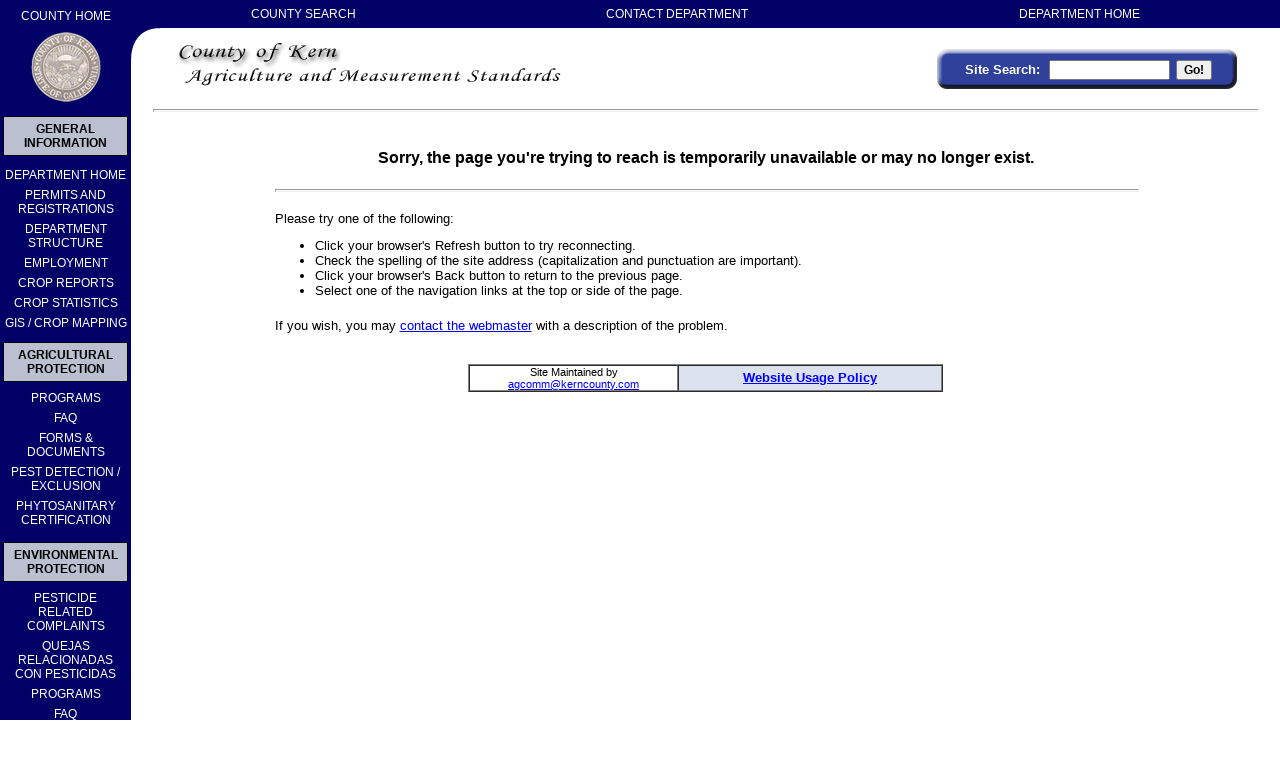

--- FILE ---
content_type: text/html
request_url: http://kernag.com/ep/permit-use/10_19/2018_kern_readme.txt
body_size: 3318
content:
<!DOCTYPE HTML PUBLIC "-//W3C//DTD HTML 4.0 Transitional//EN">
<HTML>
<HEAD>
<TITLE>Kern County Department of Agriculture and Measurement Standards - Custom 404 Error Page</TITLE>
<META NAME="creator" CONTENT="County of Kern. Department of Agriculture and Measurement Standards">

<meta http-equiv="Content-Type" content="text/html; charset=iso-8859-1">

<style type="text/css">
<!--
a:link {
	color: #0000FF;
}
a:hover {
	color: #000000;
}

.style2 {font-size: x-small}
-->
</style>

<link href="/css/ag_stylesheet.css" rel="stylesheet" type="text/css">

</HEAD>


<!--Blossom:noindex-->

<!-- *************************************************************************************************
     ** This is the side nav bar for the Department of Agriculture & Measurement Standards pages.     **
     ** It contains two sections, general links and department divisions                            **	 
     ************************************************************************************************* -->

<body topmargin="0" leftmargin="0" bottommargin="0" rightmargin="0" class="color_bg_body">

    <!-- This is the container table for the page, which contains all other elements - e.g., nav bars, page content and footer -->
    <table align="center" height="100%" width="100%" border="0" cellpadding="0" cellspacing="0">
        <tr>
            <td valign="top" width="125" class="color_bg_navbar dontprint">

                <!-- start embedded table for side nav bar -->

                <table width="125" border="0" cellpadding="3" cellspacing="0">
                    <tr><td height="6"></td></tr>
                    <tr>
                        <!-- The purpose of the empty table following COUNTY HOME is to center the seal image in the available space -->
                        <td align="center" valign="top"><a class="navbar" href="https://www.kerncounty.com/">COUNTY HOME<br><table><tr><td></td></tr></table><img src="/images_nav/std_image_countyseal.gif" name="seal" height="75" width="125" border="0" alt="Kern County Home"></a></td>
                    </tr>
                    <tr>
                        <td valign="top" height="6" width="125"></td>
                    </tr>
                    <tr>
                        <td align="center" width="100%">
                            <table width="100%" cellpadding="5" cellspacing="0" class="color_border_10">
                                <tr>
                                    <td align="center" width="100%" class="sidenavsectionheader">GENERAL INFORMATION</td>
                                </tr>
                            </table>
                        </td>
                    </tr>
                    <td valign="top" height="6" width="125"></td>
                    <tr>
                        <td align="center"><a href="/default.asp" class="navbar">DEPARTMENT HOME</a></td>
                    </tr>
                    <tr>
                        <td align="center"><a href="/renewals/default.asp" class="navbar">PERMITS AND <br> REGISTRATIONS</a></td>
                    </tr>
                    <tr>
                        <td align="center"><a href="/dept/dept-structure.asp" class="navbar">DEPARTMENT STRUCTURE</a></td>
                    </tr>
                    <tr>
                        <td align="center"><a href="https://www.kerncounty.com/government/county-administrative-office/human-resources" class="navbar" target="_blank">EMPLOYMENT</a></td>
                    </tr>
                    <tr>
                        <td align="center"><a href="/caap/crop-reports/crop-reports.asp" class="navbar">CROP REPORTS</a></td>
                    </tr>
                    <tr>
                        <td align="center"><a href="/dept/stats/crop-stats.asp" class="navbar">CROP STATISTICS</a></td>
                    </tr>
                    <tr>
                        <td align="center"><a href="/gis/gis-data.asp" class="navbar">GIS / CROP MAPPING</a></td>
                    </tr>
                    <td valign="top" height="6" width="125"></td>
                    <tr>
                        <td align="center" width="100%">
                            <table width="100%" cellpadding="5" cellspacing="0" class="color_border_10">
                                <tr>
                                    <td align="center" width="100%" class="sidenavsectionheader">AGRICULTURAL PROTECTION</td>
                                </tr>
                            </table>
                        </td>
                    </tr>
                    <tr>
                        <td>
                            <table align="center" border="0" cellpadding="3" cellspacing="0">
                                <tr>
                                    <td align="center"><a href="/caap/caap.asp" class="navbar">PROGRAMS</a></td>
                                </tr>
                                <tr>
                                    <td align="center"><a href="/dept/faq/dept-faq.asp#caap_top" class="navbar">FAQ</a></td>
                                </tr>
                                <tr>
                                    <td align="center"><a href="/dept/forms/dept-forms.asp#caap_top" class="navbar">FORMS & <br> DOCUMENTS</a></td>
                                </tr>
                                <tr>
                                    <td align="center"><a href="/caap/detection/detection.asp" class="navbar">PEST DETECTION /<BR>EXCLUSION</a></td>
                                </tr>
                                <tr>
                                    <td align="center">
                                        <a href="/caap/phytos/phytos.asp" class="navbar">
                                            PHYTOSANITARY<BR>
                                            CERTIFICATION
                                        </a>
                                    </td>
                                </tr>
                                <tr><td height="5"></td></tr>
                            </table>
                        </td>
                    </tr>
                    <tr>
                        <td align="center" width="100%">
                            <table width="100%" cellpadding="5" cellspacing="0" class="color_border_10">
                                <tr>
                                    <td align="center" width="100%" class="sidenavsectionheader">ENVIRONMENTAL PROTECTION</td>
                                </tr>
                            </table>
                        </td>
                    </tr>
                    <tr>
                        <td>
                            <table align="center" border="0" cellpadding="3" cellspacing="0">

                                <tr>
                                    <td align="center"><a href="/ep/complaints/pesticide_complaint_english.asp" class="navbar">PESTICIDE<br>RELATED<br>COMPLAINTS</a></td>
                                </tr>


                                <tr>
                                    <td align="center"><a href="/ep/complaints/pesticide_complaint_spanish.asp" class="navbar">QUEJAS<br>RELACIONADAS<br>CON PESTICIDAS</a></td>
                                </tr>



                                <tr>
                                    <td align="center"><a href="/ep/ep.asp" class="navbar">PROGRAMS</a></td>
                                </tr>
                                <tr>
                                    <td align="center"><a href="/dept/faq/dept-faq.asp#ep_top" class="navbar">FAQ</a></td>
                                </tr>
                                <tr>
                                    <td align="center"><a href="/dept/forms/dept-forms.asp#ep_top" class="navbar">FORMS & <br> DOCUMENTS</a></td>
                                </tr>
                                <tr>
                                    <td align="center"><a href="/ep/permit-use/permit-use.asp" class="navbar">PERMIT & USE <br> REPORT DATA</a></td>
                                </tr>
                                <tr>
                                    <td align="center"><a href="/ep/eradication/eradication.asp" class="navbar">PEST ERADICATION /<BR>MANAGEMENT</a></td>
                                </tr>
                                <tr>
                            </table>
                        </td>
                    </tr>
                    <tr>
                        <td align="center" width="100%">
                            <table width="100%" cellpadding="5" cellspacing="0" class="color_border_10">
                                <tr>
                                    <td align="center" width="100%" class="sidenavsectionheader">MEASUREMENT STANDARDS</td>
                                </tr>
                            </table>
                        </td>
                    </tr>
                    <tr>
                        <td>
                            <table align="center" border="0" cellpadding="3" cellspacing="0">
                                <tr>
                                    <td align="center"><a href="/wm/wm.asp" class="navbar">PROGRAMS</a></td>
                                </tr>
                                <tr>
                                    <td align="center"><a href="/dept/faq/dept-faq.asp#wm_top" class="navbar">FAQ</a></td>
                                </tr>
                                <tr>
                                    <td align="center"><a href="/dept/forms/dept-forms.asp#wm_top" class="navbar">FORMS & <br> DOCUMENTS</a></td>
                                </tr>
                                <tr>
                                    <td align="center"><a href="/wm/fruit-veg/fruit-veg.asp" class="navbar">FRUIT & VEGETABLE /<br>SHELL EGG QC</a></td>
                                </tr>
                                <tr>
                                    <td align="center"><a href="/wm/fair/fair.asp" class="navbar">KERN COUNTY FAIR</a></td>
                                </tr>
                                <tr>
                                    <td align="center"><a href="/wm/nursery/nursery.asp" class="navbar">NURSERY / SEED<BR>REGULATION</a></td>
                                </tr>
                            </table>
                        </td>
                    </tr>
                </table>


                <!-- ******************************************************************************************
                     ** This is the top nav bar for the Agriculture/Measurement Standards Department pages.  **
                     ****************************************************************************************** -->

            <td width="100%" valign="top">

                <table width="100%" cellpadding="0" cellspacing="0" border="0">
                    <tr class="dontprint color_bg_navbar">
                        <td align="center" width="30%" height="28"><a class="navbar" href="https://www.kerncounty.com/government/blossom-search/">COUNTY SEARCH</a></td>
                        <td align="center" width="35%"><a class="navbar" href="/contact-us.asp">CONTACT DEPARTMENT</a></td>
                        <td align="center" width="35%"><a class="navbar" href="/">DEPARTMENT HOME</a></td>
                    </tr>
                </table>


                <!-- *********** START HEADER GRAPHIC ************** -->
                <!-- ***********************************************************************
                     ** This is the agriculture/measurement standards header graphic.     **
                     *********************************************************************** -->

                <table width="100%" class="dontprint" cellpadding="0" cellspacing="0" border="0">
                    <tr>
                        <td align="left" valign="top" width="30"><img src="/images_nav/std_headimage_corner.gif" height="30" width="30" alt=""></td>
                        <td valign="top"><IMG SRC="/images_nav/ag_headimage_ag_text.jpg" height="75" width="410" border="0" alt="Kern County Department of Agriculture and Measurement Standards"></td>
                        <td valign="bottom" id="search" height="30">


                            <!-- *********** START SEARCH TABLE ************ -->

                            <FORM METHOD=GET NAME= form ACTION="http://search.blossom.com/query/919/style1/link1/info2/form3/keepdups/more/limit10/compact5/">

                                <table align="center" cellpadding="5" id="topsearch" class="dontprint searchbg">
                                    <tr>
                                        <td align="center">
                                            <span style="font-family:arial, helvetica, verdana,
		san-serif;
		 font-size:10pt; font-weight:bold;
		color:#FFFFFF;">Site Search:</span>

                                            <label for="search" class="b"></label>&nbsp;
                                            <INPUT TYPE=text NAME=key size="15" id="Search">&nbsp;
                                            <INPUT TYPE=submit VALUE="Go!" class="header_3rd">
                                        </td>
                                    </tr>
                                </table>

                            </FORM>

                            <!-- ********** ENDS SEARCH TABLE ********** -->

                        </td>
                        <td width="30"></td>
                    </tr>

                    <tr><td colspan="4"><hr class="hr_headimage"></td></tr>
                </table>

                <table width="100%" border="0" cellpadding="0" cellspacing="0" class="printonly">
                    <tr>
                        <td align="center" class="header_print_small">County of Kern</td>
                    </tr>
                    <tr>
                        <td align="center" class="header_print_large">Agriculture and Measurement Standards</td>
                    </tr>
                </table>

                <!-- This is a page content table with a width of 94%. The purpose is to maintain
                     a border of white space between the text and the side navbar -->

                <table align="center" width="94%" border="0" cellpadding="0" cellspacing="0">
                    <tr>
                        <td>


                            <!-- ********************** END HEADER GRAPHIC ****************** -->
                            <!--Blossom:index-->
                            <!-- *************************** START PAGE SPECIFIC CONTENT ************************** -->

                            <table align="center" width="94%" border="0" cellpadding="0" cellspacing="0">
                                <tr><td height="30"></td></tr>
                                <tr>
                                    <td align="center" class="header_main">Sorry, the page you're trying to reach is temporarily unavailable or may no longer exist.</td>
                                </tr>
                                <tr><td height="15"></td></tr>
                            </table>

                            <table align="center" width="80%" border="0" cellpadding="1" cellspacing="0">
                                <tr>
                                    <td align="center" colspan="6"><hr class="hr_100x1"></td>
                                </tr>
                            </table>


                            <table align="center" width="80%" border="0" cellpadding="1" cellspacing="0">
                                <tr><td height="10"></td></tr>
                                <tr>
                                    <td colspan="4">Please try one of the following:</td>
                                </tr>
                                <tr><td height="10"></td></tr>
                                <tr>
                                    <td colspan="4">
                                        <ul>
                                            <li>Click your browser's Refresh button to try reconnecting.</li>
                                            <li>Check the spelling of the site address (capitalization and punctuation are important).</li>
                                            <li>Click your browser's Back button to return to the previous page.</li>
                                            <li>Select one of the navigation links at the top or side of the page.</li>
                                        </ul>
                                    </td>
                                </tr>
                                <tr><td height="5"></td>
                                <tr>
                                <tr>
                                    <td>
                                        If you wish, you may <a href="https://kerncounty.seamlessdocs.com/f/ContactKernAg" target="secondWindow">contact the webmaster</a> with a description of the problem.
                                    </td>
                                </tr>
                            </table>

                            <br>

                            <!-- *************** End Page Specific Content *************** -->
                            <!-- These next tags end the page content table -->

                        </td>
                    </tr>
                </table>

                <br>

                <!-- #include virtual="includes/spam_function.asp" -->
                <table align="center" width="475" border="1" cellpadding="0" cellspacing="0">
                    <tr>
                        <td align="center" width="175" class="smallnarrow">
                            Site Maintained by
                            <!-- ** BEGIN E-MAIL LINK ** -->
                            <!-- ** in the first line, change the e-mail address to the correct one -->
                            <br /><a href="https://kerncounty.seamlessdocs.com/f/ContactKernAg" target="secondWindow">agcomm@kerncounty.com</a>
                            <!-- ** END E-MAIL LINK ** -->
                        </td>
                        <td align="center" width="220" class="disclaim"><a href="https://www.kerncounty.com/community/website-usage-policy/" target="_blank">Website Usage Policy</a></td>
                    </tr>
                </table>

                <br>
                <!-- These next tags end the container table for the page -->
            </td>
        </tr>
    </table>

</body>

--- FILE ---
content_type: text/css
request_url: http://kernag.com/css/ag_stylesheet.css
body_size: 11999
content:
/*

This file belongs to a set of files that allow the user to resize the text via a visible button on the Web page (as opposed to using the resize options built
into the browser):

1)      styleswitcher.js:  This file contains the functions used to switch to alternate stylesheets with different text sizes.
                           This file also contains functions to store the user's preferred stylesheet information.						   
						   
2)		includes files:  These are used to build the visible resize bar. The *med version will be used for those portions of the site that default to the "medium" default text size (e.g., AAS)			
			resize_bar_med_visible.asp or resize_bar_small_visible.asp:   these files build the visible resize bars. 
			resize_bar_med_underlying.asp or resize_bar_small_underlying.asp:   these files contain the alternate stylesheets and call styleswitcher.js.			

3)      CSS files:  Depending on whether a given section of the site wishes to have the default font size set to the smaller (80%/roughly 10 point font) or larger (100%/roughly 12 point font) that section will use the following CSS files:

Sections with smaller font:
·         Std_page_percent:  this is the full CSS file
·         Page_percent_100:  used when user selects the medium font option
·         Page_percent_120:  used when user selects the large font option
·         Page_percent_140:  used when user selects the x-large font option
·         Page_percent_80:   allows the user to go back to the small (default) font size after having selected one of the other font sizes 

Sections with larger font: 
·         Med_page_percent:  this is the full CSS file
·         Page_percent_80:   used when user selects the small font option
·         Page_percent_120:  used when user selects the large font option
·         Page_percent_140:  used when user selects the x-large font option
·         Page_percent_100:  allows the user to go back to the medium (default) font size after having selected one of the other font sizes 

Unrelated note: A copy of this file is also located in f:\docs\boardoftrade\css directory;  copy is needed because of virtual domain */

*        {font-family:verdana, arial, helvetica, sans-serif;font-size:100%;}
BODY     {font-size:80%;}

A:hover  {color:#000066;}
A:active {color:#000066;}
/* We chose this slightly brighter link color to help users distinguish visited links from standard black text in non-underlined lists of links
   Original default visited link color: #800080. Revised 12/10/07*/
A:visited {color:#990099;}
A:visited:hover {color:#000066;}
A:visited:active {color:#000066;}
A.navbar:visited:hover {color:#FFFF00;font-family:arial narrow, verdana, arial, helvetica, sans-serif;font-size:95%;text-decoration:none;}
A.navbar:visited:active {color:#FFFF00;font-family:arial narrow, verdana, arial, helvetica, sans-serif;font-size:95%;text-decoration:none;}

/* Navigation Classes */
A.navbar:link  {color:#FFFFFF; font-family:arial narrow, verdana, arial, helvetica, sans-serif;font-size:95%;text-decoration:none;}
A.navbar:visited {color:#FFFFFF;font-family:arial narrow, verdana, arial, helvetica, sans-serif;font-size:95%;text-decoration:none;}
A.navbar:active {color:#FFFF00;font-family:arial narrow, verdana, arial, helvetica, sans-serif;font-size:95%;text-decoration:none;}
A.navbar:hover   {color:#FFFF00;font-family:arial narrow, verdana, arial, helvetica, sans-serif;font-size:95%;text-decoration:none;}
A.noline:link  {color:#0000ff; text-decoration:none;}
A.noline:visited {text-decoration:none;}
A.noline:active {color:#000066; text-decoration:underline;}
A.noline:hover {color:#000066; text-decoration:underline;}

/* Print Classes */
/* dontprint class is used for items that display on the screen but that we don't wish to print - e.g., header images, nav bars */
@media print{.dontprint{display:NONE;}}
/* printall class is used to prevent print from truncating in IE when page width is 100% */
@media print{.printall{width:95%;}}
/* printonly class is used for items such as special print headers that should not be displayed on the screen*/
@media screen{.printonly{display:NONE;}}
/* print_borders class is used for visible tables where we want border to print (for readability) but not be visible on displayed page */
/* the print_borders has to be put in every TD for this to work */
@media print{.print_borders{border: #000000 1px solid;}}
.pagebreak {page-break-before:always;}

/* Header Classes */
.header_main {font-size:125%;font-weight:bold;}
.header_2nd  {font-size:110%;font-weight:bold;}
.header_3rd  {font-size:100%;font-weight:bold;}
.header_print_small {font-size:120%;font-weight:bold;}
.header_print_large {font-size:180%;font-weight:bold;}
.header_table {font-size:100%;font-weight:bold;}

/* Other Named Classes */
.backtotop {font-size:85%;}
.breadcrumbs {font-size:85%;text-align:center;}
.smallnarrow {font-size:85%;font-family:Arial Narrow, verdana, arial, helvetica, sans-serif;}
.disclaim {background-color:#dbe1ee;font-weight:bold;}
.privacy {background-color:#c4cde1;font-weight:bold;}
.sidenavsectionheader  {font-family:arial narrow, verdana, arial, helvetica, sans-serif;font-size:95%;font-weight:bold;background-color:#bac0d0;color:#000000;}
/* info class is used for items that are primarily informational. */  
/* examples of info class: short descriptions of links, the Acrobat blurb */
.info {color:#000066;font-style:italic;font-size:90%;}
/* In 2/2008 we decided to rename the pdfnote class to subtlenote so that it would be more universal.  Once we've switched all the pages using pdfnote, the pdfnote class will be removed. */
/* pdfnote class is used for the text that we display for PDF links, which always includes the file type and may also include the file size, the update date, and an "opens new window" notation (e.g., 207K PDF - opens new window).  The goal in choosing a different color for these links was to differentiate this class from the regular "note" class that is used for link descriptions and in other places - on the County home page in particular, using the same class for both was confusing.  Initially we are implementing this on the County home page but will gradually switch other public pages that contain PDF links.  */ 
.pdfnote {color:#8294B1;font-style:italic;font-size:90%;}
/*subtlenote class is used for the following:  1) "characters remaining" text  2) the PDF designation next to PDF links (e.g., XXXK PDF, updated MM/DD/YY) which may also include the file size and an "opens new window" notation (e.g., 207K PDF - opens new window).  3) any other situation where we want a note but don't want it to stand out too much. The goal in choosing a different color for these links was to differentiate this class from the regular "note" class that is used for link descriptions and in other places - on the County home page in particular, using the same class for both was confusing.  */ 
.subtlenote {color:#8294B1;font-style:italic;font-size:90%;}
/* td & li elements of an element that uses the info class will also be italic and blue */
.info td {color:#000066;font-style:italic;}
.info li {color:#000066;font-style:italic;}

/* note class is used for more important notes to user (i.e., an item we want user to read before continuing).*/
/* examples of note class:  instructions on app pages */ 
.note  {color:#000066;font-style:italic;font-size:90%; font-weight:bold;}
/* announce class is used for less-critical error messages and notifications. (e.g., situations where user needs to correct data or criteria entered).*/ 
/* examples of announce class:  EOF message, some edit errors */
.announce {color:#000066;font-size:105%;font-weight:bold;}
/* warning class is used for critical error messages and notifications (e.g., situations where the user really can't proceed.) */
/* examples of warning class: database error, incorrect browser/JavaScript off/cookies off messages */
.warning {color:#FF0000;font-size:115%;font-weight:bold;}

/* used for detail entries on boardsummary pages */
.boarddtl {color:#000066; font-size:86%; font-style:italic;}

/* use no_bottom_margin to remove padding from html tags that automatically have it, like list items <li> */
.no_bottom_margin {margin-bottom:0px;}
.no_top_margin {margin-top:0px;}

/* use li_spaced to add extra padding to list items, as default values result in a "scrunched" look.  */
.li_spaced {margin: 5px;}
ul.li_spaced li {margin: 5px;}

/* HR Classes */
/* Format: hr_width_height */
.hr_headimage {color:#000066;width:96%;height:1px;}
.hr_45x1 {color:#000066;width:45%;height:1px;}
.hr_100x1 {color:#000066;width:100%;height:1px;}
.hr_100x2 {color:#000066;width:100%;height:2px;}

/* HTML Form Classes */
/* use button_appearlink_mouseover and button_appearlink_mouseout to make a form button look like a link using css */
.button_appearlink_mouseover {border:0px;padding:0px;width:auto;overflow:visible;background-color:transparent;color:#ff0000;text-decoration:underline;cursor:hand;}
.button_appearlink_mouseout  {border:0px;padding:0px;width:auto;overflow:visible;background-color:transparent;color:#0000ff;text-decoration:underline;cursor:pointer;}

/* Font Style Classes */
.i {font-style:italic;}
.b {font-weight:bold;font-size:90%;}
.u {text-decoration:underline;}  

/* Font Size Classes */
/* sz_80 will be used for text being entered in a text box;  sz_80 plus color_txt_30 (red) will be used for the text in the countdown box used for text boxes */
.sz_80  {font-size:80%;}
/* sz_85 will be used in cases where a smaller, but not narrower, font size is needed.  examples of sz_85 class: the appendices on the ems policy.asp page */
.sz_85  {font-size:85%}

/* Color Classes - Background Colors */
.color_bg_navbar {background-color:#000066;}
.color_bg_emphasis {background-color:#8C0723;}
.color_bg_red {background-color:#FF0000;}
.color_bg_body {background-color:#ffffff;}
/* use color_bg_1-30 for visible tables;  details are in cssgrid.xls */
.color_bg_1 {background-color:#FFFFFF;}
.color_bg_10  {background-color:#dbe1ee;}
.color_bg_20  {background-color:#c4cde1;}
.color_bg_30  {background-color:#aebbd1;}
/* note that in dist 3 revamp pages and dist 5 pages (which each have their own css files) this bg color is white */
.color_bg_40  {background-color:#8294B1;}
/* use color_bg_100 for standalone blocks of bgcolor  */
.color_bg_100 {background-color:#cbd1d8;}

/* Color Classes - Text Colors */
.color_txt_10 {color:#000066;}
.color_txt_20 {color:#8C0723;}
.color_txt_30 {color:#FF0000;}
.color_txt_40 {color:#FFFFFF;} 

/* Border Classes */
.color_border_10 {border-color:#000000;border-style:solid;border-width:thin;}
.color_border_20 {border-color:#000066;border-style:solid;border-width:1px;}
.border_collapse {border-collapse:collapse;}
.table_blue {border:1px solid #000066;}

/* These classes are used for tables that need borders on most, but not all the records.  It allows for a visual break in a table.  This is used on some of the jobs pages that display job lists. */
   table.tableborder {border-top:1px solid #000066;}
   table.tableborder td {border-left:1px solid #000066;border-bottom:1px solid #000066;}
   table.tableborder td.rightborder {border-right:1px solid #000066;}
   table.tableborder td.noborder {border-right:0px;border-left:0px;}

   
/* These classes create the blue background behind the search box in the page headers */
td#search{vertical-align:bottom; text-align:center; padding:10px 10px 10px 5px; width:300px; height:48px; background-color:transparent;}
table#topsearch{float:right; padding: 0px; width:304px; height:45px; background-color:transparent; white-space: nowrap;font-family:arial narrow, arial, helvetica, verdana, sans-serif; font-size:9pt; color:#000000;}
.searchbg {background-image: url(/images/searchbg3.jpg); background-repeat: no-repeat;}